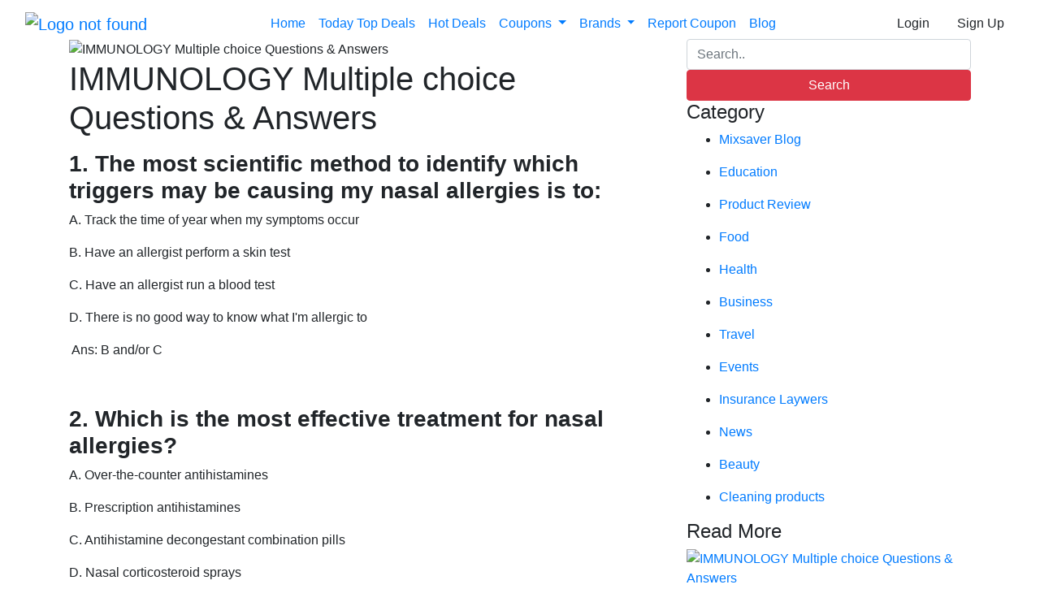

--- FILE ---
content_type: text/html; charset=utf-8
request_url: https://mixsaver.com/article/immunology-multiple-choice-questions-answers/
body_size: 18736
content:


<!DOCTYPE html>
<html lang="en">
<head>
    <title>IMMUNOLOGY Multiple choice Questions &amp; Answers - Mixsaver</title>
    <meta name="viewport" content="width=device-width, initial-scale=1">

    <!-- SEO tags -->
    <meta charset="UTF-8">
    <meta name="description" content="In this Blog you will read and learn IMMUNOLOGY Multiple choice Questions, IMMUNOLOGY Multiple choice Questions and answers, IMMUNOLOGY Objective type Questions">
    <meta name="keywords" content="IMMUNOLOGY Multiple choice Questions, IMMUNOLOGY Multiple choice Questions and answers, IMMUNOLOGY Objective type Questions and Answers, Best IMMUNOLOGY Objective type Questions and Answers, IMMUNOLOGY MCQs and Answers">
    <meta name="author" content="Mixsaver">
    <meta name="robots" content="index, follow">

    <!-- OG open graph tags for facebook -->
    <meta property="og:title" content="IMMUNOLOGY Multiple choice Questions &amp; Answers - Mixsaver">
    <meta property="og:description" content="In this Blog you will read and learn IMMUNOLOGY Multiple choice Questions, IMMUNOLOGY Multiple choice Questions and answers, IMMUNOLOGY Objective type Questions">
    <meta property="og:type" content="website">
    <meta property="og:url" content="https://mixsaver.com/article/immunology-multiple-choice-questions-answers/">


    <meta property="og:image" content="/media/ArticleImages/IMMUNOLOGY_Multiple_choice_Questions__Answers.jpg">


    <meta property="og:site_name" content="mixsaver">
    
    

    <!-- Twitter tags -->
    <meta property="twitter:card" content="summary_large_image">
    <meta property="twitter:title" content="IMMUNOLOGY Multiple choice Questions &amp; Answers - Mixsaver">
    <meta property="twitter:description" content="In this Blog you will read and learn IMMUNOLOGY Multiple choice Questions, IMMUNOLOGY Multiple choice Questions and answers, IMMUNOLOGY Objective type Questions">

    <meta property="twitter:image" content="">


    <link rel="canonical" href="https://mixsaver.com/article/immunology-multiple-choice-questions-answers/">
<!--Ad blocker code by google-->
<script async src="https://fundingchoicesmessages.google.com/i/pub-5189060962133091?ers=1" nonce="w_8OdOnJrc1wfnSymp9Bpw"></script><script nonce="w_8OdOnJrc1wfnSymp9Bpw">(function() {function signalGooglefcPresent() {if (!window.frames['googlefcPresent']) {if (document.body) {const iframe = document.createElement('iframe'); iframe.style = 'width: 0; height: 0; border: none; z-index: -1000; left: -1000px; top: -1000px;'; iframe.style.display = 'none'; iframe.name = 'googlefcPresent'; document.body.appendChild(iframe);} else {setTimeout(signalGooglefcPresent, 0);}}}signalGooglefcPresent();})();</script>

     <!--Code For Favicon-->
   <link rel="apple-touch-icon" sizes="180x180" href="https://mixsaver.com/static/public-section/imagesANDicons/apple-touch-icon.png">
<link rel="icon" type="image/png" sizes="32x32" href="https://mixsaver.com/static/public-section/imagesANDicons/favicon-32x32.png">
<link rel="icon" type="image/png" sizes="16x16" href="https://mixsaver.com/static/public-section/imagesANDicons/favicon-16x16.png">
<!--<link rel="manifest" href="https://mixsaver.com/static/public-section/imagesANDicons/site.webmanifest">-->
<link rel="shortcut icon" href="https://mixsaver.com/static/public-section/imagesANDicons/favicon.ico">
<meta name="msapplication-TileColor" content="#a52a2a">
<meta name="msapplication-config" content="https://mixsaver.com/static/public-section/imagesANDicons/browserconfig.xml">
<meta name="theme-color" content="#6f42c1">
  <!--End here-->


    <!-- Bootstrap and fontawesome -->
    <link rel="stylesheet" href="https://stackpath.bootstrapcdn.com/bootstrap/4.4.1/css/bootstrap.min.css" integrity="sha384-Vkoo8x4CGsO3+Hhxv8T/Q5PaXtkKtu6ug5TOeNV6gBiFeWPGFN9MuhOf23Q9Ifjh" crossorigin="anonymous">
    <link rel="stylesheet" href="https://cdnjs.cloudflare.com/ajax/libs/font-awesome/4.7.0/css/font-awesome.min.css">

    <!-- Index css -->
    <link rel="stylesheet" href="/static/public-section/styles/base.css"/>

    <!-- Horizontal scroll products library -->
    <link rel="stylesheet" href="/static/public-section/other_libaries/coursel/coursel.css">

     <link rel="stylesheet" href="/static/assets/css/bootstrap.css">
     <link rel="stylesheet" href="/static/assets/css/theme.css">


    <!-- Global site tag (gtag.js) - Google Analytics -->
    <script async src="https://www.googletagmanager.com/gtag/js?id=G-Q5G8Q4ZQX0"></script>
    <script>
      window.dataLayer = window.dataLayer || [];
      function gtag(){dataLayer.push(arguments);}
      gtag('js', new Date());
    
      gtag('config', 'G-Q5G8Q4ZQX0');
    </script>


<!-- TrustBox script -->
<script type="text/javascript" src="//widget.trustpilot.com/bootstrap/v5/tp.widget.bootstrap.min.js" async></script>
<!-- End TrustBox script -->


<!--FontAwsome CDN-->

<script src="https://kit.fontawesome.com/cf36fcc825.js" crossorigin="anonymous"></script>

<script async src="https://pagead2.googlesyndication.com/pagead/js/adsbygoogle.js?client=ca-pub-5189060962133091"
     crossorigin="anonymous"></script>

     
    
    
      
<!--Markup Schema for Articles-->
    <script type="application/ld+json">
    {
      "@context": "https://schema.org",
      "@type": "Article",
      "headline": "IMMUNOLOGY Multiple choice Questions &amp; Answers",
      "description": "In this Blog you will read and learn IMMUNOLOGY Multiple choice Questions, IMMUNOLOGY Multiple choice Questions and answers, IMMUNOLOGY Objective type Questions",
      "image": "https://mixsaver.com/media/ArticleImages/IMMUNOLOGY_Multiple_choice_Questions__Answers.jpg",  
      "author": {
        "@type": "Organization",
        "name": "Mixsaver"
      },  
      "publisher": {
        "@type": "Organization",
        "name": "Mixsaver",
        "logo": {
          "@type": "ImageObject",
          "url": "https://mixsaver.com/static/public-section/imagesANDicons/logo.png"
        }
      },
      "datePublished": "Nov. 21, 2021, 8:33 a.m."
    }
    
    </script>


</head>
<body>


<div class="container-fluid fixed-top" id="header">

<nav class="navbar navbar-expand-lg">

  <a class="navbar-brand" href="/"><img src="/static/public-section/imagesANDicons/logo.png" alt="Logo not found"></a>
  <button style="text-align: center" class="navbar-toggler menuIcon" type="button" data-toggle="collapse" data-target="#navbarSupportedContent" aria-controls="navbarSupportedContent" aria-expanded="false" aria-label="Toggle navigation">
    <span class="navbar-toggler-icon">
        <i style="color: white;font-size: 34px;" class="fa fa-align-justify" aria-hidden="true" id="mobileMenuIcon"></i>
        <i style="display:none;color: white;font-size: 34px;" class="fa fa-close" aria-hidden="true" id="mobileMenuCloseIcon"></i>
    </span>
  </button>

  <div class="collapse navbar-collapse" id="navbarSupportedContent">
    <ul class="navbar-nav align-center ml-auto mr-auto">
      <li class="nav-item d-flex main-menu">
        <a class="nav-link p-2" href="/">Home</a>
      </li>
      <li class="nav-item d-flex main-menu">
        <a class="nav-link p-2" href="/today-top-deals/">Today Top Deals</a>
      </li>

      <li class="nav-item d-flex main-menu">
        <a class="nav-link p-2" href="/hot-deals/">Hot Deals</a>
      </li>


        <li class="nav-item dropdown">
        <a class="nav-link p-2 dropdown-toggle" href="#" id="navbarDropdown" role="button" data-toggle="dropdown" aria-haspopup="true" aria-expanded="false">
          Coupons
        </a>
        <div class="dropdown-menu navBrandScroll" aria-labelledby="navbarDropdown">
            
                <a class="dropdown-item" href="/20services/coupon-codes/">20Services</a>
            
                <a class="dropdown-item" href="/25services/coupon-codes/">25Services</a>
            
                <a class="dropdown-item" href="/4-corners-cannabis/coupon-codes/">4 Corners Cannabis</a>
            
                <a class="dropdown-item" href="/6ave/coupon-codes/">6Ave</a>
            
                <a class="dropdown-item" href="/agoda/coupon-codes/">Agoda</a>
            
                <a class="dropdown-item" href="/airport-parking/coupon-codes/">Airport Parking</a>
            
                <a class="dropdown-item" href="/airvet/coupon-codes/">Airvet</a>
            
                <a class="dropdown-item" href="/alibaba/coupon-codes/">Alibaba</a>
            
                <a class="dropdown-item" href="/aliexpress/coupon-codes/">AliExpress</a>
            
                <a class="dropdown-item" href="/allies-skin/coupon-codes/">Allies of Skin</a>
            
                <a class="dropdown-item" href="/amazon/coupon-codes/">Amazon</a>
            
                <a class="dropdown-item" href="/americas-pharmacy/coupon-codes/">America&#x27;s Pharmacy</a>
            
                <a class="dropdown-item" href="/appypie/coupon-codes/">AppyPie</a>
            
                <a class="dropdown-item" href="/artnaturalscom/coupon-codes/">ArtNaturals.com</a>
            
                <a class="dropdown-item" href="/atlas-vpn/coupon-codes/">Atlas VPN</a>
            
                <a class="dropdown-item" href="/auto-barn/coupon-codes/">Auto Barn</a>
            
                <a class="dropdown-item" href="/avast-software/coupon-codes/">AVAST Software</a>
            
                <a class="dropdown-item" href="/avg-technologies/coupon-codes/">AVG Technologies</a>
            
                <a class="dropdown-item" href="/baby-basket/coupon-codes/">Baby basket</a>
            
                <a class="dropdown-item" href="/babyonlinedress/coupon-codes/">Babyonlinedress</a>
            
                <a class="dropdown-item" href="/banggood/coupon-codes/">Banggood</a>
            
                <a class="dropdown-item" href="/basics-life/coupon-codes/">Basics Life</a>
            
                <a class="dropdown-item" href="/bespoke-extracts/coupon-codes/">Bespoke Extracts</a>
            
                <a class="dropdown-item" href="/best-product-hunting/coupon-codes/">Best Product Hunting</a>
            
                <a class="dropdown-item" href="/bixbee/coupon-codes/">Bixbee</a>
            
                <a class="dropdown-item" href="/bluehost-india/coupon-codes/">Bluehost India</a>
            
                <a class="dropdown-item" href="/born-shoes/coupon-codes/">Born Shoes</a>
            
                <a class="dropdown-item" href="/braceability/coupon-codes/">BraceAbility</a>
            
                <a class="dropdown-item" href="/brain-sensei/coupon-codes/">Brain Sensei</a>
            
                <a class="dropdown-item" href="/browlycare/coupon-codes/">Browlycare</a>
            
                <a class="dropdown-item" href="/bullguard/coupon-codes/">BullGuard</a>
            
                <a class="dropdown-item" href="/capalbos/coupon-codes/">Capalbos</a>
            
                <a class="dropdown-item" href="/chantecaille/coupon-codes/">Chantecaille</a>
            
                <a class="dropdown-item" href="/chemical-guys/coupon-codes/">Chemical Guys</a>
            
                <a class="dropdown-item" href="/corel-corporation/coupon-codes/">Corel Corporation</a>
            
                <a class="dropdown-item" href="/cylance/coupon-codes/">Cylance</a>
            
                <a class="dropdown-item" href="/depositphotos/coupon-codes/">Depositphotos</a>
            
                <a class="dropdown-item" href="/design-furnishings/coupon-codes/">Design Furnishings</a>
            
                <a class="dropdown-item" href="/dhgate/coupon-codes/">DHgate</a>
            
                <a class="dropdown-item" href="/diamond-cbd/coupon-codes/">Diamond CBD</a>
            
                <a class="dropdown-item" href="/diecast/coupon-codes/">Diecast</a>
            
                <a class="dropdown-item" href="/etihad-airways/coupon-codes/">Etihad Airways</a>
            
                <a class="dropdown-item" href="/fist-host/coupon-codes/">Fist Host</a>
            
                <a class="dropdown-item" href="/fite/coupon-codes/">FITE</a>
            
                <a class="dropdown-item" href="/fitness-mentors/coupon-codes/">Fitness Mentors</a>
            
                <a class="dropdown-item" href="/fiverr/coupon-codes/">Fiverr</a>
            
                <a class="dropdown-item" href="/formula/coupon-codes/">Formula</a>
            
                <a class="dropdown-item" href="/gabriel-co/coupon-codes/">Gabriel &amp; Co</a>
            
                <a class="dropdown-item" href="/gearbest/coupon-codes/">GearBest</a>
            
                <a class="dropdown-item" href="/gentle-herd/coupon-codes/">Gentle Herd</a>
            
                <a class="dropdown-item" href="/gentreo/coupon-codes/">Gentreo</a>
            
                <a class="dropdown-item" href="/glasswire/coupon-codes/">GlassWire</a>
            
                <a class="dropdown-item" href="/golf-outlets/coupon-codes/">Golf Outlets</a>
            
                <a class="dropdown-item" href="/greater-good/coupon-codes/">Greater Good</a>
            
                <a class="dropdown-item" href="/halloween-express/coupon-codes/">Halloween Express</a>
            
                <a class="dropdown-item" href="/happy-feet-plus/coupon-codes/">Happy Feet Plus</a>
            
                <a class="dropdown-item" href="/health-products-you/coupon-codes/">Health Products For You</a>
            
                <a class="dropdown-item" href="/homary/coupon-codes/">Homary</a>
            
                <a class="dropdown-item" href="/hostgator-india/coupon-codes/">HostGator India</a>
            
                <a class="dropdown-item" href="/hostinger/coupon-codes/">Hostinger</a>
            
                <a class="dropdown-item" href="/interserver/coupon-codes/">InterServer</a>
            
                <a class="dropdown-item" href="/inventory-source/coupon-codes/">Inventory Source</a>
            
                <a class="dropdown-item" href="/ipage/coupon-codes/">iPage</a>
            
                <a class="dropdown-item" href="/ivy-cloth/coupon-codes/">Ivy Cloth</a>
            
                <a class="dropdown-item" href="/jobscan/coupon-codes/">Jobscan</a>
            
                <a class="dropdown-item" href="/justflowers/coupon-codes/">JustFlowers</a>
            
                <a class="dropdown-item" href="/knfilters/coupon-codes/">Knfilters</a>
            
                <a class="dropdown-item" href="/kodak/coupon-codes/">Kodak</a>
            
                <a class="dropdown-item" href="/koio/coupon-codes/">KOIO</a>
            
                <a class="dropdown-item" href="/leaf-remedys/coupon-codes/">Leaf Remedys</a>
            
                <a class="dropdown-item" href="/lenovo-india/coupon-codes/">Lenovo India</a>
            
                <a class="dropdown-item" href="/lexmod/coupon-codes/">LexMod</a>
            
                <a class="dropdown-item" href="/life-extension/coupon-codes/">Life Extension</a>
            
                <a class="dropdown-item" href="/lollicup/coupon-codes/">Lollicup</a>
            
                <a class="dropdown-item" href="/luminess/coupon-codes/">Luminess</a>
            
                <a class="dropdown-item" href="/magix/coupon-codes/">Magix</a>
            
                <a class="dropdown-item" href="/magzter/coupon-codes/">Magzter</a>
            
                <a class="dropdown-item" href="/make-fort/coupon-codes/">Make A Fort</a>
            
                <a class="dropdown-item" href="/michaels/coupon-codes/">Michaels</a>
            
                <a class="dropdown-item" href="/mobisystems/coupon-codes/">Mobisystems</a>
            
                <a class="dropdown-item" href="/monthly-clubs/coupon-codes/">Monthly Clubs</a>
            
                <a class="dropdown-item" href="/muck-boot-ca/coupon-codes/">Muck Boot CA</a>
            
                <a class="dropdown-item" href="/mysmartmovecom/coupon-codes/">MySmartMove.com</a>
            
                <a class="dropdown-item" href="/namecheap/coupon-codes/">NameCheap</a>
            
                <a class="dropdown-item" href="/namesolve/coupon-codes/">NameSolve</a>
            
                <a class="dropdown-item" href="/neatsvor/coupon-codes/">Neatsvor</a>
            
                <a class="dropdown-item" href="/nolo/coupon-codes/">Nolo</a>
            
                <a class="dropdown-item" href="/nordlayer/coupon-codes/">NordLayer</a>
            
                <a class="dropdown-item" href="/nordpass/coupon-codes/">NordPass</a>
            
                <a class="dropdown-item" href="/nordvpn/coupon-codes/">NordVPN</a>
            
                <a class="dropdown-item" href="/novakid/coupon-codes/">Novakid</a>
            
                <a class="dropdown-item" href="/olay/coupon-codes/">Olay</a>
            
                <a class="dropdown-item" href="/onbuycom/coupon-codes/">OnBuy.com</a>
            
                <a class="dropdown-item" href="/oppo-india/coupon-codes/">OPPO India</a>
            
                <a class="dropdown-item" href="/payoneer/coupon-codes/">Payoneer</a>
            
                <a class="dropdown-item" href="/personalabs/coupon-codes/">Personalabs</a>
            
                <a class="dropdown-item" href="/procana/coupon-codes/">Procana</a>
            
                <a class="dropdown-item" href="/qatar-airways/coupon-codes/">Qatar Airways</a>
            
                <a class="dropdown-item" href="/rentalcarscom/coupon-codes/">RentalCars.com</a>
            
                <a class="dropdown-item" href="/rexing/coupon-codes/">Rexing</a>
            
                <a class="dropdown-item" href="/rug-source/coupon-codes/">Rug Source</a>
            
                <a class="dropdown-item" href="/saatchi-art/coupon-codes/">Saatchi Art</a>
            
                <a class="dropdown-item" href="/scantitan/coupon-codes/">ScanTitan</a>
            
                <a class="dropdown-item" href="/silkn/coupon-codes/">Silkn</a>
            
                <a class="dropdown-item" href="/silver-rush-style/coupon-codes/">Silver Rush Style</a>
            
                <a class="dropdown-item" href="/skinwallet/coupon-codes/">Skinwallet</a>
            
                <a class="dropdown-item" href="/south-bay-board/coupon-codes/">South Bay Board</a>
            
                <a class="dropdown-item" href="/storenvy/coupon-codes/">Storenvy</a>
            
                <a class="dropdown-item" href="/stumps-party/coupon-codes/">Stumps Party</a>
            
                <a class="dropdown-item" href="/sucuri/coupon-codes/">Sucuri</a>
            
                <a class="dropdown-item" href="/take-five/coupon-codes/">Take Five</a>
            
                <a class="dropdown-item" href="/tenergy/coupon-codes/">Tenergy</a>
            
                <a class="dropdown-item" href="/testclear/coupon-codes/">Testclear</a>
            
                <a class="dropdown-item" href="/trampoline-parts-and-supply/coupon-codes/">Trampoline Parts and Supply</a>
            
                <a class="dropdown-item" href="/tripcom/coupon-codes/">Trip.com</a>
            
                <a class="dropdown-item" href="/trusted-tours-and-attractions/coupon-codes/">Trusted Tours and Attractions</a>
            
                <a class="dropdown-item" href="/turnkey-internet/coupon-codes/">Turnkey Internet</a>
            
                <a class="dropdown-item" href="/udemy/coupon-codes/">Udemy</a>
            
                <a class="dropdown-item" href="/underground-printing/coupon-codes/">Underground Printing</a>
            
                <a class="dropdown-item" href="/unlimited-biking/coupon-codes/">Unlimited Biking</a>
            
                <a class="dropdown-item" href="/us-outdoor/coupon-codes/">US Outdoor</a>
            
                <a class="dropdown-item" href="/woot/coupon-codes/">Woot!</a>
            
                <a class="dropdown-item" href="/yolova/coupon-codes/">Yolova</a>
            
        </div>
       </li>



      <li class="nav-item dropdown">
        <a class="nav-link p-2 dropdown-toggle" href="#" id="navbarDropdown" role="button" data-toggle="dropdown" aria-haspopup="true" aria-expanded="false">
          Brands
        </a>
        <div class="dropdown-menu navBrandScroll" aria-labelledby="navbarDropdown">
            
                <a class="dropdown-item" href="/20services/coupon-codes/">20Services</a>
            
                <a class="dropdown-item" href="/25services/coupon-codes/">25Services</a>
            
                <a class="dropdown-item" href="/4-corners-cannabis/coupon-codes/">4 Corners Cannabis</a>
            
                <a class="dropdown-item" href="/6ave/coupon-codes/">6Ave</a>
            
                <a class="dropdown-item" href="/agoda/coupon-codes/">Agoda</a>
            
                <a class="dropdown-item" href="/airport-parking/coupon-codes/">Airport Parking</a>
            
                <a class="dropdown-item" href="/airvet/coupon-codes/">Airvet</a>
            
                <a class="dropdown-item" href="/alibaba/coupon-codes/">Alibaba</a>
            
                <a class="dropdown-item" href="/aliexpress/coupon-codes/">AliExpress</a>
            
                <a class="dropdown-item" href="/allies-skin/coupon-codes/">Allies of Skin</a>
            
                <a class="dropdown-item" href="/amazon/coupon-codes/">Amazon</a>
            
                <a class="dropdown-item" href="/americas-pharmacy/coupon-codes/">America&#x27;s Pharmacy</a>
            
                <a class="dropdown-item" href="/appypie/coupon-codes/">AppyPie</a>
            
                <a class="dropdown-item" href="/artnaturalscom/coupon-codes/">ArtNaturals.com</a>
            
                <a class="dropdown-item" href="/atlas-vpn/coupon-codes/">Atlas VPN</a>
            
                <a class="dropdown-item" href="/auto-barn/coupon-codes/">Auto Barn</a>
            
                <a class="dropdown-item" href="/avast-software/coupon-codes/">AVAST Software</a>
            
                <a class="dropdown-item" href="/avg-technologies/coupon-codes/">AVG Technologies</a>
            
                <a class="dropdown-item" href="/baby-basket/coupon-codes/">Baby basket</a>
            
                <a class="dropdown-item" href="/babyonlinedress/coupon-codes/">Babyonlinedress</a>
            
                <a class="dropdown-item" href="/banggood/coupon-codes/">Banggood</a>
            
                <a class="dropdown-item" href="/basics-life/coupon-codes/">Basics Life</a>
            
                <a class="dropdown-item" href="/bespoke-extracts/coupon-codes/">Bespoke Extracts</a>
            
                <a class="dropdown-item" href="/best-product-hunting/coupon-codes/">Best Product Hunting</a>
            
                <a class="dropdown-item" href="/bixbee/coupon-codes/">Bixbee</a>
            
                <a class="dropdown-item" href="/bluehost-india/coupon-codes/">Bluehost India</a>
            
                <a class="dropdown-item" href="/born-shoes/coupon-codes/">Born Shoes</a>
            
                <a class="dropdown-item" href="/braceability/coupon-codes/">BraceAbility</a>
            
                <a class="dropdown-item" href="/brain-sensei/coupon-codes/">Brain Sensei</a>
            
                <a class="dropdown-item" href="/browlycare/coupon-codes/">Browlycare</a>
            
                <a class="dropdown-item" href="/bullguard/coupon-codes/">BullGuard</a>
            
                <a class="dropdown-item" href="/capalbos/coupon-codes/">Capalbos</a>
            
                <a class="dropdown-item" href="/chantecaille/coupon-codes/">Chantecaille</a>
            
                <a class="dropdown-item" href="/chemical-guys/coupon-codes/">Chemical Guys</a>
            
                <a class="dropdown-item" href="/corel-corporation/coupon-codes/">Corel Corporation</a>
            
                <a class="dropdown-item" href="/cylance/coupon-codes/">Cylance</a>
            
                <a class="dropdown-item" href="/depositphotos/coupon-codes/">Depositphotos</a>
            
                <a class="dropdown-item" href="/design-furnishings/coupon-codes/">Design Furnishings</a>
            
                <a class="dropdown-item" href="/dhgate/coupon-codes/">DHgate</a>
            
                <a class="dropdown-item" href="/diamond-cbd/coupon-codes/">Diamond CBD</a>
            
                <a class="dropdown-item" href="/diecast/coupon-codes/">Diecast</a>
            
                <a class="dropdown-item" href="/etihad-airways/coupon-codes/">Etihad Airways</a>
            
                <a class="dropdown-item" href="/fist-host/coupon-codes/">Fist Host</a>
            
                <a class="dropdown-item" href="/fite/coupon-codes/">FITE</a>
            
                <a class="dropdown-item" href="/fitness-mentors/coupon-codes/">Fitness Mentors</a>
            
                <a class="dropdown-item" href="/fiverr/coupon-codes/">Fiverr</a>
            
                <a class="dropdown-item" href="/formula/coupon-codes/">Formula</a>
            
                <a class="dropdown-item" href="/gabriel-co/coupon-codes/">Gabriel &amp; Co</a>
            
                <a class="dropdown-item" href="/gearbest/coupon-codes/">GearBest</a>
            
                <a class="dropdown-item" href="/gentle-herd/coupon-codes/">Gentle Herd</a>
            
                <a class="dropdown-item" href="/gentreo/coupon-codes/">Gentreo</a>
            
                <a class="dropdown-item" href="/glasswire/coupon-codes/">GlassWire</a>
            
                <a class="dropdown-item" href="/golf-outlets/coupon-codes/">Golf Outlets</a>
            
                <a class="dropdown-item" href="/greater-good/coupon-codes/">Greater Good</a>
            
                <a class="dropdown-item" href="/halloween-express/coupon-codes/">Halloween Express</a>
            
                <a class="dropdown-item" href="/happy-feet-plus/coupon-codes/">Happy Feet Plus</a>
            
                <a class="dropdown-item" href="/health-products-you/coupon-codes/">Health Products For You</a>
            
                <a class="dropdown-item" href="/homary/coupon-codes/">Homary</a>
            
                <a class="dropdown-item" href="/hostgator-india/coupon-codes/">HostGator India</a>
            
                <a class="dropdown-item" href="/hostinger/coupon-codes/">Hostinger</a>
            
                <a class="dropdown-item" href="/interserver/coupon-codes/">InterServer</a>
            
                <a class="dropdown-item" href="/inventory-source/coupon-codes/">Inventory Source</a>
            
                <a class="dropdown-item" href="/ipage/coupon-codes/">iPage</a>
            
                <a class="dropdown-item" href="/ivy-cloth/coupon-codes/">Ivy Cloth</a>
            
                <a class="dropdown-item" href="/jobscan/coupon-codes/">Jobscan</a>
            
                <a class="dropdown-item" href="/justflowers/coupon-codes/">JustFlowers</a>
            
                <a class="dropdown-item" href="/knfilters/coupon-codes/">Knfilters</a>
            
                <a class="dropdown-item" href="/kodak/coupon-codes/">Kodak</a>
            
                <a class="dropdown-item" href="/koio/coupon-codes/">KOIO</a>
            
                <a class="dropdown-item" href="/leaf-remedys/coupon-codes/">Leaf Remedys</a>
            
                <a class="dropdown-item" href="/lenovo-india/coupon-codes/">Lenovo India</a>
            
                <a class="dropdown-item" href="/lexmod/coupon-codes/">LexMod</a>
            
                <a class="dropdown-item" href="/life-extension/coupon-codes/">Life Extension</a>
            
                <a class="dropdown-item" href="/lollicup/coupon-codes/">Lollicup</a>
            
                <a class="dropdown-item" href="/luminess/coupon-codes/">Luminess</a>
            
                <a class="dropdown-item" href="/magix/coupon-codes/">Magix</a>
            
                <a class="dropdown-item" href="/magzter/coupon-codes/">Magzter</a>
            
                <a class="dropdown-item" href="/make-fort/coupon-codes/">Make A Fort</a>
            
                <a class="dropdown-item" href="/michaels/coupon-codes/">Michaels</a>
            
                <a class="dropdown-item" href="/mobisystems/coupon-codes/">Mobisystems</a>
            
                <a class="dropdown-item" href="/monthly-clubs/coupon-codes/">Monthly Clubs</a>
            
                <a class="dropdown-item" href="/muck-boot-ca/coupon-codes/">Muck Boot CA</a>
            
                <a class="dropdown-item" href="/mysmartmovecom/coupon-codes/">MySmartMove.com</a>
            
                <a class="dropdown-item" href="/namecheap/coupon-codes/">NameCheap</a>
            
                <a class="dropdown-item" href="/namesolve/coupon-codes/">NameSolve</a>
            
                <a class="dropdown-item" href="/neatsvor/coupon-codes/">Neatsvor</a>
            
                <a class="dropdown-item" href="/nolo/coupon-codes/">Nolo</a>
            
                <a class="dropdown-item" href="/nordlayer/coupon-codes/">NordLayer</a>
            
                <a class="dropdown-item" href="/nordpass/coupon-codes/">NordPass</a>
            
                <a class="dropdown-item" href="/nordvpn/coupon-codes/">NordVPN</a>
            
                <a class="dropdown-item" href="/novakid/coupon-codes/">Novakid</a>
            
                <a class="dropdown-item" href="/olay/coupon-codes/">Olay</a>
            
                <a class="dropdown-item" href="/onbuycom/coupon-codes/">OnBuy.com</a>
            
                <a class="dropdown-item" href="/oppo-india/coupon-codes/">OPPO India</a>
            
                <a class="dropdown-item" href="/payoneer/coupon-codes/">Payoneer</a>
            
                <a class="dropdown-item" href="/personalabs/coupon-codes/">Personalabs</a>
            
                <a class="dropdown-item" href="/procana/coupon-codes/">Procana</a>
            
                <a class="dropdown-item" href="/qatar-airways/coupon-codes/">Qatar Airways</a>
            
                <a class="dropdown-item" href="/rentalcarscom/coupon-codes/">RentalCars.com</a>
            
                <a class="dropdown-item" href="/rexing/coupon-codes/">Rexing</a>
            
                <a class="dropdown-item" href="/rug-source/coupon-codes/">Rug Source</a>
            
                <a class="dropdown-item" href="/saatchi-art/coupon-codes/">Saatchi Art</a>
            
                <a class="dropdown-item" href="/scantitan/coupon-codes/">ScanTitan</a>
            
                <a class="dropdown-item" href="/silkn/coupon-codes/">Silkn</a>
            
                <a class="dropdown-item" href="/silver-rush-style/coupon-codes/">Silver Rush Style</a>
            
                <a class="dropdown-item" href="/skinwallet/coupon-codes/">Skinwallet</a>
            
                <a class="dropdown-item" href="/south-bay-board/coupon-codes/">South Bay Board</a>
            
                <a class="dropdown-item" href="/storenvy/coupon-codes/">Storenvy</a>
            
                <a class="dropdown-item" href="/stumps-party/coupon-codes/">Stumps Party</a>
            
                <a class="dropdown-item" href="/sucuri/coupon-codes/">Sucuri</a>
            
                <a class="dropdown-item" href="/take-five/coupon-codes/">Take Five</a>
            
                <a class="dropdown-item" href="/tenergy/coupon-codes/">Tenergy</a>
            
                <a class="dropdown-item" href="/testclear/coupon-codes/">Testclear</a>
            
                <a class="dropdown-item" href="/trampoline-parts-and-supply/coupon-codes/">Trampoline Parts and Supply</a>
            
                <a class="dropdown-item" href="/tripcom/coupon-codes/">Trip.com</a>
            
                <a class="dropdown-item" href="/trusted-tours-and-attractions/coupon-codes/">Trusted Tours and Attractions</a>
            
                <a class="dropdown-item" href="/turnkey-internet/coupon-codes/">Turnkey Internet</a>
            
                <a class="dropdown-item" href="/udemy/coupon-codes/">Udemy</a>
            
                <a class="dropdown-item" href="/underground-printing/coupon-codes/">Underground Printing</a>
            
                <a class="dropdown-item" href="/unlimited-biking/coupon-codes/">Unlimited Biking</a>
            
                <a class="dropdown-item" href="/us-outdoor/coupon-codes/">US Outdoor</a>
            
                <a class="dropdown-item" href="/woot/coupon-codes/">Woot!</a>
            
                <a class="dropdown-item" href="/yolova/coupon-codes/">Yolova</a>
            
        </div>
       </li>


      <li class="nav-item d-flex main-menu">
        <a class="nav-link p-2" href="https://forms.gle/BkpZWbh9Cvz9LALL9/" target="_blank">Report Coupon</a>
      </li>
      

      <li class="nav-item d-flex main-menu">
        <a class="nav-link p-2" href="/blog/">Blog</a>
      </li>

    
    </ul>

        <a class="btn my-2 my-sm-0 d-flex justify-content-center" id="loginBtn" href="/login/">Login</a>
        &nbsp;&nbsp;
        <a class="btn my-2 my-sm-0 d-flex justify-content-center" id="signupBtn" href="/signup/">Sign Up</a>
       
  </div>

</nav>
  </div>


<div class="ContentAndLinks">
<div class="page-section pt-5">
    <div class="container">
        <div class="row">
            <div class="col-lg-8">
                <div class="blog-single-wrap">
                    <div class="header">
                        <div class="post-thumb">
                            <img src="/media/ArticleImages/IMMUNOLOGY_Multiple_choice_Questions__Answers.jpg" alt="IMMUNOLOGY Multiple choice Questions &amp; Answers">
                        </div>

                    </div>
                    <h1 class="post-title">IMMUNOLOGY Multiple choice Questions &amp; Answers</h1>

                    <div class="post-content">
                        <p> <h3><strong>1. The most scientific method to identify which triggers may be causing my nasal allergies is to:</strong></h3>

<p>A. Track the time of year when my symptoms occur</p>

<p>B. Have an allergist perform a skin test</p>

<p>C. Have an allergist run a blood test</p>

<p>D. There is no good way to know what I&#39;m allergic to</p>

<p>&nbsp;Ans: B and/or C</p>

<p>&nbsp;</p>

<h3><strong>2. Which is the most effective treatment for nasal allergies?</strong></h3>

<p>A. Over-the-counter antihistamines</p>

<p>B. Prescription antihistamines</p>

<p>C. Antihistamine decongestant combination pills</p>

<p>D. Nasal corticosteroid sprays</p>

<p>E. Oral leukotriene receptor antagonists</p>

<p>&nbsp;Ans: D</p>

<p>&nbsp;</p>

<h3><strong>3. Which one of the following is least likely to trigger asthma?</strong></h3>

<p>A. Strenuous exercise</p>

<p>B. A common cold</p>

<p>C. Reading the newspaper</p>

<p>D. Cat dander</p>

<p>E. Tobacco smoke</p>

<p>&nbsp;Ans: C</p>

<p>&nbsp;</p>

<h3><strong>4. Which of the following factors can pre-dispose you to having allergies?</strong></h3>

<p>A. A family history of allergies</p>

<p>B. Environmental Conditions</p>

<p>C. Number and type of Exposures</p>

<p>D. Emotional factors</p>

<p>E. All of the above</p>

<p>&nbsp;Ans: E</p>

<p>&nbsp;</p>

<h3><strong>5. Hypersensitivity of which system of your body creates an allergic response?</strong></h3>

<p>A. Skin</p>

<p>B. Immune System</p>

<p>C. Circulatory System</p>

<p>D. Pulmonary System</p>

<p>E. Digestive System</p>

<p>&nbsp;Ans:C</p>

<p>&nbsp;</p>

<h3><strong>6. Which of the following treatments can be used to reduce allergic reactions to unavoidable substances?</strong></h3>

<p>A. Milk thistle three times daily</p>

<p>B. Mist inhalation therapy</p>

<p>C. Regularly wearing a face mask</p>

<p>D. Desensitization (Allergy shots)</p>

<p>E. Regularly wearing a garlic necklace</p>

<p>&nbsp;Ans:D</p>

<p>&nbsp;</p>

<h3><strong>7. Which of the following is the most commonly prescribed treatment for hives?</strong></h3>

<p>A. Oral antihistamines</p>

<p>B. Oral corticosteroids such as prednisone</p>

<p>C. Epinephrine (adrenaline)</p>

<p>D. Aspirin</p>

<p>E. Immunotherapy</p>

<p>&nbsp;Ans:A</p>

<p>&nbsp;</p>

<h3><strong>8. Which of the following does NOT reduce or delay allergies in children?</strong></h3>

<p>A. Reducing dust-collecting items</p>

<p>B. Limiting exposure early in life to indoor furry pets</p>

<p>C. Avoiding smoking in and around the house</p>

<p>D. Exclusively wearing cotton clothes</p>

<p>E. All actions adequately reduce allergies</p>

<p>&nbsp;Ans:D</p>

<p>&nbsp;</p>

<h3><strong>9. Which of these body systems causes allergic reactions?</strong></h3>

<p>A. Lymph</p>

<p>B. Immune</p>

<p>C. Nervous</p>

<p>D. Autonomic</p>

<p>E. Circulatory</p>

<p>&nbsp;Ans:B</p>

<p>&nbsp;</p>

<h3><strong>10. An allergen is anything that triggers an allergic or hypersensitive response.</strong></h3>

<h3><strong>Which of these could be an allergen?</strong></h3>

<p>A. Dust</p>

<p>B. Food</p>

<p>C. Nickel jewelry</p>

<p>D. All of the above</p>

<p>E. None of the above</p>

<p>&nbsp;Ans:B</p>

<p>&nbsp;</p>

<h3><strong>11. What does the body release to combat allergens?</strong></h3>

<p>A. Plasma</p>

<p>B. Epinephrine</p>

<p>C. Histamine</p>

<p>D. Red Blood cells</p>

<p>E. Cortisone</p>

<p>&nbsp;Ans:C</p>

<p>&nbsp;</p>

<h3><strong>12. The most severe form of allergic reaction is called anaphylaxis. What happens?</strong></h3>

<p>A. Blood pressure drops</p>

<p>B. Breathing becomes difficult</p>

<p>C. Runny nose develops</p>

<p>D. A and B</p>

<p>E. B and C</p>

<p>&nbsp;Ans:D</p>

<p>&nbsp;</p>

<h3><strong>13. Which of these symptoms may indicate a food allergy?</strong></h3>

<p>A. Skin rash</p>

<p>B. Runny nose</p>

<p>C. Diarrhea</p>

<p>D. Nausea</p>

<p>E. Wheezing</p>

<p>&nbsp;Ans: A</p>

<p>&nbsp;</p>

<h3><strong>14. Which of these foods are most likely to trigger an allergy?</strong></h3>

<p>A. Shellfish</p>

<p>B. Wheat</p>

<p>C. Celery</p>

<p>D. A and B</p>

<p>E. B and C</p>

<p>&nbsp;Ans: D</p>

<p>&nbsp;</p>

<h3><strong>15. More Americans are developing a sensitivity to the plant proteins in latex materials or the chemical additives used in manufacturing the materials. Who&#39;s most at risk of developing a latex allergy?</strong></h3>

<p>A. Patients who undergo numerous medical procedures</p>

<p>B. Health care workers</p>

<p>C. Children</p>

<p>D. A and B</p>

<p>E. B and C</p>

<p>&nbsp;Ans: D</p>

<p>&nbsp;</p>

<h3><strong>16. Pediatricians who treat children with egg allergies are cautious about using certain vaccines because they may be grown in an egg medium. Which of these vaccines&nbsp;warrant caution?</strong></h3>

<p>A. MMR</p>

<p>B. Flu</p>

<p>C. Polio</p>

<p>D. A and B</p>

<p>E. B and C</p>

<p>&nbsp;Ans: D</p>

<p>&nbsp;</p>

<h3><strong>17. Dust mites trigger indoor respiratory allergies. Where are you most likely to find them in the home?</strong></h3>

<p>A. Carpet</p>

<p>B. Beds</p>

<p>C. Drapes</p>

<p>D. All of the above</p>

<p>E. None of the above</p>

<p>&nbsp;Ans: B</p>

<p>&nbsp;</p>

<h3><strong>18. How long ago was asthma identified as an ailment?</strong></h3>

<p>A. 1,000 years ago</p>

<p>B. 500 years ago</p>

<p>C. 100 years ago</p>

<p>D. 50 years ago</p>

<p>E. 100,000 years ago</p>

<p>&nbsp;Ans: A</p>

<p>&nbsp;</p>

<h3><strong>19. What are the symptoms of asthma?</strong></h3>

<p>A. Tightness in the chest</p>

<p>B. Wheezing</p>

<p>C. Sneezing</p>

<p>D. A and B</p>

<p>E. B and C</p>

<p>&nbsp;Ans: D</p>

<p>&nbsp;</p>

<h3><strong>20. Which of these can trigger an asthma attack?</strong></h3>

<p>A. Exercise</p>

<p>B. Aspirin</p>

<p>C. Laughing</p>

<p>D. All of the above</p>

<p>E. None of the above</p>

<p>&nbsp;Ans: D</p>

<p>&nbsp;</p>

<h3><strong>21. Which of these allergens are most likely to induce asthma?</strong></h3>

<p>A. Ragweed</p>

<p>B. Cockroaches</p>

<p>C. Feathers</p>

<p>D. B and C</p>

<p>E. A and B</p>

<p>&nbsp;Ans: D&nbsp;</p>

<p>&nbsp;</p>

<h3><strong>22. Which of these foods should children with asthma avoid?</strong></h3>

<p>A. Dairy products</p>

<p>B. All nuts</p>

<p>C. Foods with preservatives</p>

<p>D. None of the above</p>

<p>E. All of the above</p>

<p>&nbsp;Ans: D</p>

<p>&nbsp;</p>

<h3><strong>23. Which of these, if eaten on a weekly basis, can help reduce chronic coughing and wheezing in asthmatic children?</strong></h3>

<p>A. Broccoli</p>

<p>B. Oranges</p>

<p>C. Apples</p>

<p>D. Fish</p>

<p>E. Peanut</p>

<p>&nbsp;Ans: B</p>

<p>&nbsp;</p>

<h3><strong>24. Which sports are best for asthmatics?</strong></h3>

<p>A. Baseball</p>

<p>B. Swimming</p>

<p>C. Sprinting</p>

<p>D. All of the above</p>

<p>E. Sport is dangerous for asthmatics</p>

<p>&nbsp;Ans: D</p>

<p>&nbsp;</p>

<h3><strong>25. What can you do to reduce exposure to outdoor asthma triggers?</strong></h3>

<p>A. Exercise outdoors on high ozone days</p>

<p>B. Schedule camping trips in May, June or August through October</p>

<p>C. Pursue outdoor sports in cold weather</p>

<p>D. None of the above</p>

<p>E. All of the above</p>

<p>&nbsp;Ans: D</p>

<p>&nbsp;</p>

<h3><strong>26. Which of these alternative health treatments have reduced symptoms in children?</strong></h3>

<p>A. Nightly massages</p>

<p>B. Evening primrose herb</p>

<p>C. Yoga</p>

<p>D. Aromatherapy</p>

<p>E. All of the above</p>

<p>&nbsp;Ans: A</p>

<p>&nbsp;</p>

<h3><strong>27. What should you do if pet hair triggers your asthma?</strong></h3>

<p>A. Bathe the pet weekly</p>

<p>B. Keep the pet outside if possible</p>

<p>C. Own a dog, not a cat</p>

<p>D. All of the above</p>

<p>E. None of the above</p>

<p>&nbsp;Ans: D</p>

<p>&nbsp;</p>

<h3><strong>28. People who have atopic dermatitis also may have:</strong></h3>

<p>A. Asthma</p>

<p>B. Allergies</p>

<p>C. Acne</p>

<p>D. A and B</p>

<p>E. B and C</p>

<p>&nbsp;Ans: D</p>

<p>&nbsp;</p>

<h3><strong>29. Which group of people is more likely to develop atopic dermatitis?</strong></h3>

<p>A. Infants and young children</p>

<p>B. Teenagers</p>

<p>C. Adults 20 to 49</p>

<p>D. Older adults</p>

<p>E. All of the above</p>

<p>&nbsp;Ans: A</p>

<p>&nbsp;</p>

<h3><strong>30. One characteristic of atopic dermatitis is:</strong></h3>

<p>A. It affects the face more than the rest of the body</p>

<p>B. It can leave pockmarks on the skin</p>

<p>C. It cycles through periods of flares and remissions</p>

<p>D. It is worse in autumn</p>

<p>E. There is no correct answer</p>

<p>&nbsp;Ans: C</p>

<p>&nbsp;</p>

<h3><strong>31. Atopic dermatitis is also often called:</strong></h3>

<p>A. Acne</p>

<p>B. Eczema</p>

<p>C. Psoriasis</p>

<p>D. Pimples</p>

<p>E. Hives</p>

<p>&nbsp;Ans: B</p>

<p>&nbsp;</p>

<h3><strong>32. In the past, doctors thought which of these caused atopic dermatitis?</strong></h3>

<p>A. Too much sun</p>

<p>B. An emotional disorder</p>

<p>C. Food allergies</p>

<p>D. Dust mite allergy</p>

<p>E. None of the above</p>

<p>&nbsp;Ans: B</p>

<p>&nbsp;</p>

<h3><strong>33. Which is a symptom of atopic dermatitis?</strong></h3>

<p>A. Blisters on the palms of hands and soles of feet</p>

<p>B. Itchy, inflamed skin</p>

<p>C. Scaly patches of skin on the scalp</p>

<p>D. Coin-shaped patches of irritated skin on the arms and lower legs</p>

<p>E. All answers are correct</p>

<p>&nbsp;Ans: B</p>

<p>&nbsp;</p>

<h3><strong>34. Some people with atopic dermatitis develop:</strong></h3>

<p>A. Thick, leathery skin</p>

<p>B. Red, scaling skin</p>

<p>C. Small raised bumps on the skin</p>

<p>D. All of the above</p>

<p>E. None of the above</p>

<p>&nbsp;Ans: D</p>

<p>&nbsp;</p>

<h3><strong>35. The skin of a person with atopic dermatitis is more susceptible to:</strong></h3>

<p>A. Skin infections</p>

<p>B. Warts</p>

<p>C. Herpes simplex</p>

<p>D. All of the above</p>

<p>E. None of the above</p>

<p>&nbsp;Ans: D</p>

<p>&nbsp;</p>

<h3><strong>36. Match the immune deficiency in Wiskott-Aldrich syndrome with the appropriate lab test:</strong></h3>

<p>A. Quantitative immunoglobulins</p>

<p>B. CD11 by flow cytometry</p>

<p>C. NBT test (nitroblue tetrazolium test, oxidated burst)</p>

<p>D. Serum calcium</p>

<p>E. Platelet count and morphology</p>

<p>&nbsp;Ans: E</p>

<p>&nbsp;</p>

<h3><strong>37. Match the immune deficiency in Di George anomaly with the appropriate lab test:</strong></h3>

<p>A. Quantitative immunoglobulins</p>

<p>B. CD11 by flow cytometry</p>

<p>C. NBT test (nitroblue tetrazolium test, oxidated burst)</p>

<p>D. Serum calcium</p>

<p>E. Platelet count and morphology</p>

<p>&nbsp;Ans: D</p>

<p>&nbsp;</p>

<h3><strong>38. Match the immune deficiency in Bruton&rsquo;s disease with the appropriate lab test:</strong></h3>

<p>A. Quantitative immunoglobulins</p>

<p>B. CD11 by flow cytometry</p>

<p>C. NBT test (nitroblue tetrazolium test, oxidated burst)</p>

<p>D. Serum calcium</p>

<p>E. Platelet count and morphology</p>

<p>&nbsp;Ans: A</p>

<p>&nbsp;</p>

<h3><strong>39. Match the immune deficiency in Leukocyte adhesion defect with the appropriate lab test:</strong></h3>

<p>A. Quantitative immunoglobulins</p>

<p>B. CD11 by flow cytometry</p>

<p>C. NBT test (nitroblue tetrazolium test, oxidated burst)</p>

<p>D. Serum calcium</p>

<p>E. Platelet count and morphology</p>

<p>&nbsp;Ans: B</p>

<p>&nbsp;</p>

<h3><strong>40. Match the immune deficiency in Chronic Granulomatous disease with the appropriate lab test:</strong></h3>

<p>A. Quantitative immunoglobulins</p>

<p>B. CD11 by flow cytometry</p>

<p>C. NBT test (nitroblue tetrazolium test, oxidated burst)</p>

<p>D. Serum calcium</p>

<p>E. Platelet count and morphology</p>

<p>&nbsp;Ans: C</p>

<p>&nbsp;</p>

<h3><strong>41. State one from airborne substances listed below is Perennial allergen:</strong></h3>

<p>A. Dust mites</p>

<p>B. Sagebrush</p>

<p>C. Ragweed</p>

<p>D. Perfume</p>

<p>E. Cigarette smoke</p>

<p>&nbsp;Ans: A</p>

<p>&nbsp;</p>

<h3><strong>42. State one from airborne substances listed below is Non-IgE mediated irritant:</strong></h3>

<p>A. Dust mites</p>

<p>B. Cat dander</p>

<p>C. Ragweed</p>

<p>D. Sagebrush</p>

<p>E. Cigarette smoke</p>

<p>&nbsp;Ans: E</p>

<p>&nbsp;</p>

<h3><strong>43. State one from airborne substances listed below is Seasonal allergen:</strong></h3>

<p>A. Dust mites</p>

<p>B. Cat dander</p>

<p>C. Ragweed</p>

<p>D. Perfume</p>

<p>E. Cigarette smoke</p>

<p>&nbsp;Ans: C</p>

<p>&nbsp;</p>

<h3><strong>44. In June, a 24-year-old female presents with angioedema of the face, including eyelids and lips. She has had two previous similar episodes. Her father has also had recurrent angiodema of the face and extremities. Neither has associated pruritis with the angioedema. Which diagnosis is suggested?</strong></h3>

<p>A. Hereditary angioedema</p>

<p>B. Food allergy</p>

<p>C. Enterovirus infection</p>

<p>D. Idiopathic angioedema</p>

<p>E. An ACE inhibitor was prescribed by her internist for hypertension</p>

<p>&nbsp;Ans: A</p>

<p>&nbsp;</p>

<h3><strong>45. In June, a 24-year-old female presents with angioedema of the face, including eyelids and lips. She has had two previous similar episodes. She always has &nbsp;associated gas and diarrhea with the angioedema. She was previously skin tested and found to have sensitivities to milk, ragweed and molds. Which diagnosis is suggested?</strong></h3>

<p>A. Hereditary angioedema</p>

<p>B. Food allergy</p>

<p>C. Enterovirus infection</p>

<p>D. Idiopathic angioedema</p>

<p>E. An ACE inhibitor was prescribed by her internist for hypertension</p>

<p>&nbsp;Ans:B</p>

<h3>&nbsp;</h3>

<h3><strong>46. In June, a 24-year-old female presents with angioedema of the face, including eyelids and lips. She has had two previous similar episodes. This episode, like the previous ones, occurred during the summer and was accompanied by diarrhea, low grade fever once and classical urticarial lesions.</strong></h3>

<p>A. Hereditary angioedema</p>

<p>B. Food allergy</p>

<p>C. Enterovirus infection</p>

<p>D. Idiopathic angioedema</p>

<p>E. An ACE inhibitor was prescribed by her internist for hypertension</p>

<p>&nbsp;Ans: D</p>

<p>&nbsp;</p>

<h3><strong>47. Hereditary angioedema is:</strong></h3>

<p>A. Inherited as an autosomal recessive disorder</p>

<p>B. Usually associated with urticaria</p>

<p>C. Usually responsive to antihistamines</p>

<p>D. Can be managed with Danazol (synthetic androgenic steroid)</p>

<p>E. All of the above are correct</p>

<p>&nbsp;Ans: D</p>

<p>&nbsp;</p>

<h3><strong>48. Which of the following adverse drug reactions is believed to be due to IgEmediated mechanisms?</strong></h3>

<p>A. Aspirin induced anaphylaxis</p>

<p>B. Reaction to radiocontrast dye</p>

<p>C. Steven-Johnson&rsquo;s Syndrome after a course of trimethoprim/sulfa</p>

<p>D. Wheezing, urticaria after administration of penicillin</p>

<p>E. None of the above</p>

<p>&nbsp;Ans: D</p>

<p>&nbsp;</p>

<h3><strong>49. Which of the following food allergies is most likely outgrown?</strong></h3>

<p>A. Milk</p>

<p>B. Peanut</p>

<p>C. Walnuts</p>

<p>D. Shellfish</p>

<p>E. All of the abova</p>

<p>&nbsp;Ans: A</p>

<p>&nbsp;</p>

<h3><strong>50. Indications for immunotherapy for hymenoptera allergy:</strong></h3>

<p>A. Children and adults with a history of a life-threatening reaction to a hymenoptera sting</p>

<p>B. People who have a history of a large local skin reaction that gets worse with each sting</p>

<p>C. Children with a history of generalized urticaria after a sting</p>

<p>D. Anyone with a family history of an allergic reaction to a hymenoptera sting</p>

<p>E. Patients with allergic rhinitis</p>

<p>&nbsp;Ans: A</p>

<p>&nbsp;</p>

<h3><strong>51. Eczema in an infant most commonly occurs in/on the:</strong></h3>

<p>A. Antecubitutal and Popliteal fossae</p>

<p>B. Perineal region</p>

<p>C. Scalp and flexural areas</p>

<p>D. Extensor surface of arm and legs</p>

<p>E. All of the above</p>

<p>&nbsp;Ans: C</p>

<p>&nbsp;</p>

<h3><strong>52. As part of the work up of adult asthma, which of the following reproducible, pre and post bronchodilator pulmonary function test results would be interpreted as showing significant reversibility?</strong></h3>

<p>A. a 15% increase in FEF 25-75%</p>

<p>B. a 15% increase in FEV1 (425 ml improvement)</p>

<p>C. a 20% increase in FEV1 (180 ml improvement)</p>

<p>D. a 15% increase in FEV1/FVC ratio</p>

<p>E. a 15% increase in FVC</p>

<p>&nbsp;Ans: B</p>

<p>&nbsp;</p>

<h3><strong>53. All of the following medications can affect late phase (including by prophylaxis of the immediate allergic response) response in asthma except:</strong></h3>

<p>A. Corticosteroids</p>

<p>B. Leukotriene modifiers</p>

<p>C. Cromolyn sodium</p>

<p>D. Albuterol</p>

<p>E. There is no such medication in the list</p>

<p>&nbsp;Ans: D</p>

<p>&nbsp;</p>

<h3><strong>54. Drug of choice for uncomplicated acute urticaria is:</strong></h3>

<p>A. Corticosteroid</p>

<p>B. Antihistamines (H2 type)</p>

<p>C. Antihistamines (H1 type)</p>

<p>D. Subcutaneous terbutaline</p>

<p>E. All of the above</p>

<p>&nbsp;Ans: C</p>

<p>&nbsp;</p>

<h3><strong>55. Reasonable recommendations for a patient with moderate persistent asthma poorly controlled on low dose inhaled corticosteroids include all except:</strong></h3>

<p>A. Add salmeterol inhaler BID</p>

<p>B. Double the dose of inhaled corticosteroid</p>

<p>C. Add a leukotriene modifier</p>

<p>D. Add nebulized cromolyn BID</p>

<p>E. All answers are correct</p>

<p>&nbsp;Ans: D</p>

<p>&nbsp;</p>

<h3><strong>56. Which of the following is a clear indication for penicillin allergy skin testing:</strong></h3>

<p>A. A 40-year-old patient with a history of anaphylaxis after ampicillin ten years ago. The patient now has endocarditis. Culture is positive for a streptococcal&nbsp;organism sensitive only to penicillin.</p>

<p>B. A 26-year-old patient with a history of Steven-Johnson&rsquo;s Syndrome after receiving amoxicillin.</p>

<p>C. A 65-year-old ICU patient receiving penicillin and vancomycin with flushing and hypotension.</p>

<p>D. A 39-year-old female who, eleven days after taking penicillin for a strep pharyngitis, develops angioedema, arthralgias, urticaria and a low grade fever.</p>

<p>E. All of the above.</p>

<p>&nbsp;Ans: A</p>

<p>&nbsp;</p>

<h3><strong>57. The major advantage of second generation antihistamines is:</strong></h3>

<p>A. They do cross the blood brain barrier and help patients to relax</p>

<p>B. They are very long acting</p>

<p>C. They cause decongestion as well as decreasing rhinorrhea</p>

<p>D. They minimally cross the blood brain barrier and have a decreased sedation effect</p>

<p>E. They decrease appetite</p>

<p>&nbsp;Ans: D</p>

<p>&nbsp;</p>

<h3><strong>58. Which of the following types of infection are increased in patients with humoral or B-cell immune deficiencies?</strong></h3>

<p>A. Sinusitis</p>

<p>B. Otitis media</p>

<p>C. Pneumonia</p>

<p>D. Meningitis</p>

<p>E. All of the above</p>

<p>&nbsp;Ans: E</p>

<p>&nbsp;</p>

<h3><strong>59. The most common cause of chronic urticaria, especially in adults, is:</strong></h3>

<p>A. Food allergy</p>

<p>B. Connective tissue disease</p>

<p>C. Drug allergy</p>

<p>D. Idiopathic</p>

<p>E. Viral infections</p>

<p>&nbsp;Ans: A</p>

<p>&nbsp;</p>

<h3><strong>60. Congenital absence of the late complement components (C5, C6, C7, C8) is most often associated with:</strong></h3>

<p>A. Viral infections</p>

<p>B. Recurrent Neisserial infections</p>

<p>C. Lupus-like disease</p>

<p>D. Candidiasis</p>

<p>E. Delayed separation of the umbilical cord</p>

<p>&nbsp;Ans: B</p>

<p>&nbsp;</p>

<h3><strong>61. Congenital complement deficiencies are best screened by which of the following laboratory tests:</strong></h3>

<p>A. Quantitative immunoglobulins</p>

<p>B. NBT</p>

<p>C. Total CH50</p>

<p>D. C3, C4 and properdin</p>

<p>E. Flow Cytometry</p>

<p>&nbsp;Ans: C</p>

<p>&nbsp;</p>

<h3><strong>62. All of the following except one can be useful in managing atopic dermatitis:</strong></h3>

<p>A. Skin lubrication/moisturization</p>

<p>B. Controlling pruitus to reduce scratching</p>

<p>C. Immunotherapy (allergy injections)</p>

<p>D. Avoiding specific food allergy triggers</p>

<p>E. Topical therapy with steroid or non-steroid immune modulating agent(pimecolimus, tacrolimus)</p>

<p>&nbsp;Ans: C</p>

<p>&nbsp;</p>

<h3><strong>63. All of the following regarding aspirin intolerance are true except:</strong></h3>

<p>A. Patients with asthma are at no greater risk for aspirin intolerance than the general population</p>

<p>B. A proposed mechanism of aspirin intolerance involves aspirin&rsquo;s effect on arachidonic acid metabolism</p>

<p>C. There is cross reactivity between aspirin and NSAID intolerance</p>

<p>D. Aspirin desensitization may be of benefit in a patient with aspirin intolerance who requires the drug</p>

<p>E. Leukotriene modifiers are particularly beneficial in most patients</p>

<p>&nbsp;Ans: A</p>

<p>&nbsp;</p>

<h3><strong>64. Which of the following tests would be most useful in helping to diagnose asthma:</strong></h3>

<p>A. Diffusing capacity</p>

<p>B. Pre and post bronchodilator FEV1</p>

<p>C. Arterial blood gases</p>

<p>D. Pulmonary functions pre- and post-methacholine challenge</p>

<p>E. B and D</p>

<p>&nbsp;Ans: E</p>

<p>&nbsp;</p>

<h3><strong>65. Conditions which may worsen asthma include (Identify the one incorrect choice):</strong></h3>

<p>A. Diabetes Mellitus</p>

<p>B. Sinusitis</p>

<p>C. Pregnancy</p>

<p>D. Cardiac disease</p>

<p>E. Gastro-esophageal reflux</p>

<p>&nbsp;Ans: A</p>

<p>&nbsp;</p>

<h3><strong>66. Which of the following is the most common underlying cause of asthma (Choose the one best answer):</strong></h3>

<p>A. Beta Blocker sensitivity</p>

<p>B. Aspirin sensitivity</p>

<p>C. Bronchitis</p>

<p>D. Sinusitis</p>

<p>E. Inhalant allergies&nbsp;</p>

<p>&nbsp;Ans: E</p>

<p>&nbsp;</p>

<h3><strong>67. Inhaled corticosteroids (Choose the one incorrect answer):</strong></h3>

<p>A. Can be useful in patients who have persistent asthma</p>

<p>B. Can be useful in patients who require rescue inhaler 1-2 times per week</p>

<p>C. Can be used in 6-12 year-old children with asthma</p>

<p>D. Acutely increase peak flow rate, a measure of large airway function</p>

<p>E. Reduce airway hyper-reactivity</p>

<p>&nbsp;Ans: D</p>

<p>&nbsp;</p>

<h3><strong>68. A 40-year-old male presents to the Emergency Room complaining of hives, wheezing and difficulty breathing following an insect sting. Pulse is 120 beats/min. BP is 100/56. Immediate therapy should include which one of the following:</strong></h3>

<p>A. Diphenhydramine 50 mg IV</p>

<p>B. Methylprednisolone 100 mg IV</p>

<p>C. Epinephrine 0.3 ml (1:1000 aqueous) sub Q or IM</p>

<p>D. Cholorpheniramine 8 mg orally</p>

<p>E. None of the above</p>

<p>&nbsp;Ans: C</p>

<p>&nbsp;</p>

<h3><strong>69. A 40-year-old male presents to the Emergency Room complaining of hives, wheezing and difficulty breathing following an insect sting. Pulse is 120 beats/min.BP is 100/56. After Epinephrine is administered and quick assessment of the patient is done, you determine that the patient is moving air adequately and is not in shock. The next medication to give the patient immediately is:</strong></h3>

<p>A. Diphenhydramine 50 mg IV</p>

<p>B. Methylprednisolone 100 mg IV</p>

<p>C. Epinephrine 0.3 ml (1:1000 aqueous) sub Q or IM</p>

<p>D. Cholorpheniramine 8 mg orally</p>

<p>E. None of the above</p>

<p>&nbsp;Ans: B</p>

<p>&nbsp;</p>

<h3><strong>70. Which of the following symptoms is least common in patients with sinusitis?</strong></h3>

<p>A. Nasal congestion</p>

<p>B. Cough</p>

<p>C. Fever</p>

<p>D. &ldquo;Post-nasal&rdquo; drip</p>

<p>E. Mucopurulent rhinorrhea</p>

<p>&nbsp;Ans: B</p>

<p>&nbsp;</p>

<h3><strong>71. Which of the following would not suggest a FISH (Fluorescence In Situ Hybridization) test to identify DiGeorge syndrome?</strong></h3>

<p>A. Recurrent otitis media in a 3-year-old</p>

<p>B. Neonatal tetany</p>

<p>C. Pervasive developmental delay in a 6-year-old female</p>

<p>D. Recurrent/persistent otitis and diarrhea in a 6-month-old</p>

<p>E. None of the above</p>

<p>&nbsp;Ans: C</p>

<p>&nbsp;</p>

<h3><strong>72. Hereditary angioedema (C1 inhibitor deficiency) is characterized by all of the following except:</strong></h3>

<p>A. Frequent abdominal pain</p>

<p>B. Urticaria or hives</p>

<p>C. Low C4 levels during and between attacks</p>

<p>D. Family history of swelling</p>

<p>E. Absence of symptoms before puberty</p>

<p>&nbsp;Ans: B</p>

<p>&nbsp;</p>

<h3><strong>73. Common causes of acute urticaria include all of the following except:</strong></h3>

<p>A. Food allergy</p>

<p>B. Drug allergy</p>

<p>C. Viral infection</p>

<p>D. Inhalant allergy</p>

<p>E. Hymenoptera stings</p>

<p>&nbsp;Ans: D</p>

<p>&nbsp;</p>

<h3><strong>74. The two most common superinfections in atopic dermatitis are due to:</strong></h3>

<p>A. Staph aureus and Herpes simplex</p>

<p>B. Staph epidermidis and cutaneous viral infections</p>

<p>C. Staph aureus and Candida</p>

<p>D. Staph epidermidis and Candida</p>

<p>E. Acinetobacter and Herpes simplex</p>

<p>&nbsp;Ans: A</p>

<p>&nbsp;</p>

<h3><strong>75. The most common cause of contact dermatitis in general is:</strong></h3>

<p>A. Latex</p>

<p>B. Poison ivy, poison oak and poison sumac</p>

<p>C. Nickel</p>

<p>D. Dark-colored pigments in shoes and clothing</p>

<p>E. None of the above</p>

<p>&nbsp;Ans: B</p>

<p>&nbsp;</p>

<h3><strong>76. A 2-year-old with wheezing, persistent cough, a history of vomiting with cough, as well as hives and angioedema and increased cough after milk products comes to&nbsp;your office for evaluation. He drinks soy and grandma is not feeding him any milk products. He has been treated with prn albuterol nebulizer treatments with benefit in&nbsp;the past. On exam he has frequent congested cough, p = 112, r =26, shiners and Dennies lines. On chest exam he has transmitted upper airway rhonchi and coarse breath&nbsp;sounds but no wheezes or rales. Nasal exam reveals swollen pale nasal mucosa without any visible discharge. CXR shows increased bronchovascular markings without&nbsp;infiltrate but with hyperexpansion. What diagnostic lab information do you want to obtain?</strong></h3>

<p>A. CBC and diff, IgE and IgG RAST to milk and soy</p>

<p>B. CBC and diff, total IgE, IgG RAST to milk</p>

<p>C. CBC and diff, total IgE, and skin or RAST testing to milk, casein and soy</p>

<p>D. CBC, milk precipitins, IgE RAST to milk and casein</p>

<p>E. B and D</p>

<p>&nbsp;Ans: C</p>

<p>&nbsp;</p>

<h3><strong>77. The one true statement about anaphylaxis is</strong></h3>

<p>A. There are always skin findings rash, angioedema, etc.</p>

<p>B. People with recurrent anaphylaxis with no identifiable cause (idiopathic) are the most likely to carry adrenalin</p>

<p>C. After adrenalin, the most important medication to administer immediately is steroids</p>

<p>D. After adrenalin, the most important medication to administer promptly is an H2 blocker</p>

<p>E. The most likely patient to die of anaphylaxis has underlying asthma</p>

<p>&nbsp;Ans: C</p>

<h3>&nbsp;</h3>

<h3><strong>78. A 5-year-old boy lives in a smoking household and has a history of RSV bronchiolitis in infancy. He has been diagnosed with bronchitis at least once, and sometimes twice, every winter. He has sneezing and allergic salute in spring and fall. When he runs in kindergarten he often coughs but has no obvious shortness of breath. He wakes at night coughing only when he has bronchitis. He is unable to do full pulmonary functions. The historical information most suggestive of asthma in this child is:</strong></h3>

<p>A. Cough at night when ill</p>

<p>B. His allergic symptoms</p>

<p>C. RSV bronchiolitis in infancy</p>

<p>D. Cough with exercise</p>

<p>E. He has been living in a smoking household</p>

<p>&nbsp;Ans: D</p>

<p>&nbsp;</p>

<h3><strong>79. A 45-year-old woman with a strong family history of both allergies and glaucoma presents with frequent red eyes that sometimes itch, sometimes feel dry and&nbsp;sometimes water. On exam, bulbar conjunctivae are injected, palpebral conjunctiva are normal in color. Nasal mucosa is moderately swollen and pale. Which of the following is the most likely diagnosis?</strong></h3>

<p>A. Vernal conjunctivitis</p>

<p>B. Allergic conjunctivitis</p>

<p>C. Glaucoma</p>

<p>D. Dryness from hormone replacement</p>

<p>E. Behcet&rsquo;s disease&nbsp;</p>

<p>&nbsp;Ans: B</p>

<p>&nbsp;</p>

<h3><strong>80. An 8-year-old male has asthma symptoms about three times per month requiring the use of an albuterol inhaler, despite adequate inhaled steroid treatment. These episodes typically occur at night. The child is not allergic to his guinea pig or dust mites, and there is no smoking in the home. He has no problems with exercise and&nbsp;rarely needs albuterol during the day except when he has an upper respiratory tract viral infection. His FEV1 and PEFR are both &gt;80% predicted. Based on this history, &nbsp;the most likely trigger for his nighttime asthma is:</strong></h3>

<p>A. Allergic rhinitis</p>

<p>B. Obstructive sleep apnea</p>

<p>C. Gastro-esophageal reflux disease (GERD)</p>

<p>D. Drop in endrogenous corticosteroid levels at night</p>

<p>E. None of the above</p>

<p>&nbsp;Ans: C</p>

<p>&nbsp;</p>

<h3><strong>81. A 10-year-old girl has had asthma for 18 months. She typically complains of asthma symptoms 3 times per week on the average, with daily symptoms when she has a&nbsp;</strong></h3>

<p>&nbsp;</p>

<p>URIs. She has never been hospitalized for asthma but has had 2 ED visits for wheezing with URIs. She complains of cough and shortness of breath with strenuous&nbsp;</p>

<p>&nbsp;</p>

<p>exercise. Her FEV1 and PEFR are both &gt;80% predicted. Her treatment to date has been an albuterol inhaler prn. At this point, the one clearly inadequate therapy for&nbsp;</p>

<p>&nbsp;</p>

<p>this patient is:</p>

<p>A. Start a leukotriene antagonist daily, albuterol inhaler prn and before</p>

<p>exercise</p>

<p>B. Start an inhaled corticosteroid at low to moderate dose, continue albuterol</p>

<p>prn and before exercise</p>

<p>C. Start the patient on a combined controller inhaler with inhaled steroid and</p>

<p>long acting bronchodilator</p>

<p>D. Start the patient on an inhaled steroid and leukotriene antagonist, and</p>

<p>albuterol inhaler before exercise and prn</p>

<p>E. All therapy strategies listed are adequate for this patient</p>

<p>&nbsp;Ans: D</p>

<p>&nbsp;</p>

<h3><strong>82. A 52-year-old male with known asthma for 27 years is seen in your office for a follow up of his asthma. He states his asthma has been in good control on his low</strong></h3>

<p>dose of inhaled corticosteroid. But when asked about albuterol use, he says he uses it 2-3 times daily. When asked about nighttime awakening due to asthma, he states</p>

<p>he awakes because of asthma 3 times per month. He also tells you his asthma has been in good control and that he has not missed a day of work. A PFT indicates he</p>

<p>has an FEV1 of 81% predicted. You would characterize his asthma as:</p>

<p>A. Mild intermittent</p>

<p>B. Mild persistent</p>

<p>C. Moderate persistent</p>

<p>D. Severe persistent</p>

<p>E. Well controlled asthma</p>

<p>&nbsp;Ans: B</p>

<p>&nbsp;</p>

<h3><strong>83. In treating allergic rhinitis, which of the following medication or medications control the symptoms of congestion, rhinorrhea and itching.</strong></h3>

<p>A. Antihistamine</p>

<p>B. Anticholinergic</p>

<p>C. Decongestant</p>

<p>D. Nasal corticosteroid</p>

<p>E. Anti-leukotriene receptor antagonist</p>

<p>&nbsp;Ans: D</p>

<p>&nbsp;</p>

<h3><strong>84. An 18-year-old teenager with a history of asthma as a young child, which she &ldquo;outgrew&rdquo; by the time she was in first grade, presents to her primary care physician&nbsp;</strong></h3>

<p>&nbsp;</p>

<p>in November 4 months pregnant, with wheezing and cough for the last month. On questioning, she admits to ragweed hayfever and frequent heartburn.</p>

<p>On exam, she is coughing at frequent intervals. Chest is clear to auscultation with fair breath sounds throughout. There is slightly prolonged expiratory phase. What</p>

<p>is the most appropriate treatment for this patient:</p>

<p>A. Prn albuterol inhaler, loratadine and calcium carbonate antacid.</p>

<p>B. Prn albuterol inhaler, beclomethasone inhaled corticosteroid and ranitidine.</p>

<p>C. Prn albuterol inhaler, budesonide inhaled corticosteroid, ranitidine and oral</p>

<p>steroid burst.</p>

<p>D. Prn albuterol inhaler, oral steroid burst and proton pump inhibitor.</p>

<p>E. Prn albuterol inhaler, course of erythromycin for possible mycoplasma</p>

<p>infection, calcium carbonate antacid.</p>

<p>&nbsp;Ans: A</p>

<p>&nbsp;</p>

<h3><strong>85. Complement activation is a part of which type of hypersensitivity reaction?</strong></h3>

<p>A. Type I</p>

<p>B. Type II and Type III</p>

<p>C. Type IV</p>

<p>D. Type III and IV</p>

<p>E. Type I and IV&nbsp;</p>

<p>&nbsp;Ans: B</p>

<p>&nbsp;</p>

<h3><strong>86. After playing in the bushes during a camping trip, a 7-year-old girl complains of intense itching &amp; blistering of the hands, arms, &amp; legs. What is the most likel condition &amp; what type of hypersensitivity reaction is she displaying?</strong></h3>

<p>A. Hives; Type I reaction</p>

<p>B. Hives; Type IV reaction</p>

<p>C. Contact Dermatitis; Type IV reaction</p>

<p>D. Contact Dermatitis; Type I reaction</p>

<p>E. SLE; Type V reaction</p>

<p>&nbsp;Ans: C</p>

<p>&nbsp;</p>

<h3><strong>87. Skin testing is useful in the diagnosis of which type of hypersensitivity reaction?</strong></h3>

<p>A. Type I</p>

<p>B. Type II and Type III</p>

<p>C. Type IV</p>

<p>D. Type III and IV</p>

<p>E. Type I and IV&nbsp;</p>

<p>&nbsp;Ans: E</p>

<p>&nbsp;</p>

<h3><strong>88. Rh disease &amp; Goodpasture&#39;s syndrome are which type of hypersensitivity reaction?</strong></h3>

<p>A. Type I</p>

<p>B. Type II</p>

<p>C. Type III</p>

<p>D. Type IV</p>

<p>E. Type V</p>

<p>&nbsp;Ans: B</p>

<p>&nbsp;</p>

<h3><strong>89. Megakaryocytes are minimally immunoresponsive. What type of cell do megakaryocytes give rise to?</strong></h3>

<p>A. RBC</p>

<p>B. Platelets</p>

<p>C. Leukocytes</p>

<p>D. Monocytes</p>

<p>E. Mast cells</p>

<p>&nbsp;Ans: B</p>

<p>&nbsp;</p>

<h3><strong>90. A latent, measles-like viral infection &amp;, presumably, a defect in cellular immunity is associated with which of the following diseases?</strong></h3>

<p>A. Hereditary angioedema</p>

<p>B. Systemic lupus erythematous (SLE)</p>

<p>C. Subacute sclerosing panencephalitis (SSPE)</p>

<p>D. DiGeorge syndrome</p>

<p>E. Bruton disease</p>

<p>&nbsp;Ans: C</p>

<p>&nbsp;</p>

<h3>91. What host cell membrane structures enable the attachment of a virus like human immunodeficiency virus (HIV)?</h3>

<p>A. Ion channels</p>

<p>B. Nuclear pores</p>

<p>C. Ribosomes</p>

<p>D. Receptors</p>

<p>E. All of the above&nbsp;</p>

<p>&nbsp;Ans: D</p>

<p>&nbsp;</p>

<h3><strong>92. Name the process a cell such as a neutrophil or a macrophage uses to ingest (eat) its prey.</strong></h3>

<p>A. Halitosis</p>

<p>B. Chemotaxis</p>

<p>C. Botulism</p>

<p>D. Phagocytosis</p>

<p>E. Pinocytosis&nbsp;</p>

<p>&nbsp;Ans: D</p>

<p>&nbsp;</p>

<h3><strong>93. In HIV infection, reverse transcription describes which of the following?</strong></h3>

<p>A. Converting viral DNA into RNA</p>

<p>B. Converting viral RNA into DNA</p>

<p>C. Converting proteins into viral RNA</p>

<p>D. Both A and B</p>

<p>E. Both B and C</p>

<p>&nbsp;Ans: B</p>

<p>&nbsp;</p>

<h3><strong>94. Which of these produces and secretes antibodies in the body?</strong></h3>

<p>A. Bacteria</p>

<p>B. Plasma Cell</p>

<p>C. Red blood cell</p>

<p>D. Virus</p>

<p>E. Both A and D</p>

<p>&nbsp;Ans: B</p>

<p>&nbsp;</p>

<h3><strong>95. What&#39;s a specific term for a bacterial or other foreign protein that initiates antibody production by the body?</strong></h3>

<p>A. Peptide</p>

<p>B. MHC II molecule</p>

<p>C. Complement</p>

<p>D. Antigen</p>

<p>E. Allergen</p>

<p>&nbsp;Ans: D</p>

<p>&nbsp;</p>

<h3><strong>96. What product of the immune system attaches to bacteria, making them easier to eat by white blood cells?</strong></h3>

<p>A. Hemoglobin</p>

<p>B. Antibody</p>

<p>C. Antigen</p>

<p>D. Both A and B</p>

<p>E. Both B and C</p>

<p>&nbsp;Ans: B</p>

<p>&nbsp;</p>

<h3><strong>97. What is an important mechanism white blood cells use to kill bacteria, fungi and other invading pathogens?</strong></h3>

<p>A. Asphyxiation</p>

<p>B. Oxidative activity</p>

<p>C. Fright</p>

<p>D. Drowning</p>

<p>E. All of the above&nbsp;</p>

<p>&nbsp;Ans: B</p>

<p>&nbsp;</p>

<h3><strong>98. What is the term applied to white blood cells squeezing between endothelial cells lining the blood vessel to reach the site of an infection?</strong></h3>

<p>A. Diapedesis</p>

<p>B. Chemotaxis</p>

<p>C. Phagocytosis</p>

<p>D. Enucleation</p>

<p>E. All of the above</p>

<p>&nbsp;Ans: A</p>

<p>&nbsp;</p>

<h3><strong>99.What HIV protein helps insert the HIV provirus into the host&#39;s DNA?</strong></h3>

<p>A. Transcriptase</p>

<p>B. Integrase</p>

<p>C. Protease</p>

<p>D. Dismutase</p>

<p>E. Oxydase</p>

<p>&nbsp;Ans: B</p>

<p>&nbsp;</p>

<h3><strong>100. What main characteristic of HIV makes the virus difficult to treat with a single drug?</strong></h3>

<p>A. Its ability to destroy drugs</p>

<p>B. Impenetrable capsule</p>

<p>C. Its ability to mutate</p>

<p>D. Its environmental durability</p>

<p>E. RNA containing</p>

<p>Ans: C</p> </p>
                        
                        <!-- TrustBox widget - Review Collector -->
<div class="trustpilot-widget" data-locale="en-US" data-template-id="56278e9abfbbba0bdcd568bc" data-businessunit-id="6106c14a971967001dd31844" data-style-height="52px" data-style-width="100%">
  <a href="https://www.trustpilot.com/review/mixsaver.com" target="_blank" rel="noopener">Trustpilot</a>
</div>
<!-- End TrustBox widget -->

        <br>
                   
                   <!--Code for Support me--> 
                    <script type='text/javascript' src='https://storage.ko-fi.com/cdn/widget/Widget_2.js'></script><script type='text/javascript'>kofiwidget2.init('Support Me on Ko-fi for more contents', '#a52a2a', 'J3J2AKXQK');kofiwidget2.draw();</script> 
                   <!--End here-->
                   
                    </div>
                </div>


            </div>
            
            <!--Side widgets of categories and read more-->
              <div class="col-lg-4">
          <div class="widget">
              
             <div class="widget-box">
            <form action="/search/" method="get" class="search-widget">
              <input type="search" class="form-control" name="query" id="query" required placeholder="Search..">
              <button type="submit" class="btn btn-danger btn-block">Search</button>
            </form>
          </div>

            
                 <div class="widget-box">
              <h4 class="widget-title">Category</h4>
              <div class="divider"></div>
 
              <ul class="categories">
                <li><a href="/blog/?category=Mixsaver Blog">Mixsaver Blog</a></li>
            
              </ul>
              
              <ul class="categories">
                <li><a href="/blog/?category=Education">Education</a></li>
            
              </ul>
              
              <ul class="categories">
                <li><a href="/blog/?category=Product Review">Product Review</a></li>
            
              </ul>
              
              <ul class="categories">
                <li><a href="/blog/?category=Food">Food</a></li>
            
              </ul>
              
              <ul class="categories">
                <li><a href="/blog/?category=Health">Health</a></li>
            
              </ul>
              
              <ul class="categories">
                <li><a href="/blog/?category=Business">Business</a></li>
            
              </ul>
              
              <ul class="categories">
                <li><a href="/blog/?category=Travel">Travel</a></li>
            
              </ul>
              
              <ul class="categories">
                <li><a href="/blog/?category=Events">Events</a></li>
            
              </ul>
              
              <ul class="categories">
                <li><a href="/blog/?category=Insurance Laywers">Insurance Laywers</a></li>
            
              </ul>
              
              <ul class="categories">
                <li><a href="/blog/?category=News">News</a></li>
            
              </ul>
              
              <ul class="categories">
                <li><a href="/blog/?category=Beauty">Beauty</a></li>
            
              </ul>
              
              <ul class="categories">
                <li><a href="/blog/?category=Cleaning products">Cleaning products</a></li>
            
              </ul>
              
            </div>
                <div class="widget-box">
              <h4 class="widget-title">Read More</h4>
              <div class="divider"></div>

              <div class="blog-item">
                   
                   
                  <a class="post-thumb" href="/article/production-and-cost-multiple-choice-questions-and-answers/">
                    <img src="/media/ArticleImages/Production_and_Cost_Multiple_Choice_Questions_and_Answers.png" alt="IMMUNOLOGY Multiple choice Questions &amp; Answers">
                  </a>
                  <div class="content">
                    <h6 class="post-title"><a href="/article/production-and-cost-multiple-choice-questions-and-answers/">Production and Cost Multiple Choice Questions and Answers</a></h6>
                   
                  </div>
              </div>

              <div class="blog-item">
                   
                   
                  <a class="post-thumb" href="/article/consumer-behavior-multiple-choice-questions-and-answers/">
                    <img src="/media/ArticleImages/Consumer_Behavior_Multiple_Choice_Questions_and_Answers.png" alt="IMMUNOLOGY Multiple choice Questions &amp; Answers">
                  </a>
                  <div class="content">
                    <h6 class="post-title"><a href="/article/consumer-behavior-multiple-choice-questions-and-answers/">Consumer Behavior Multiple Choice Questions and Answers</a></h6>
                   
                  </div>
              </div>

              <div class="blog-item">
                   
                   
                  <a class="post-thumb" href="/article/office-management-multiple-choice-questions-and-answers/">
                    <img src="/media/ArticleImages/Office_Management_Multiple_Choice_Questions_and_Answers.png" alt="IMMUNOLOGY Multiple choice Questions &amp; Answers">
                  </a>
                  <div class="content">
                    <h6 class="post-title"><a href="/article/office-management-multiple-choice-questions-and-answers/">Office Management Multiple Choice Questions and Answers</a></h6>
                   
                  </div>
              </div>

              <div class="blog-item">
                   
                   
                  <a class="post-thumb" href="/article/human-resource-management-multiple-choice-questions/">
                    <img src="/media/ArticleImages/Human_Resource_Management_Multiple_Choice_Questions.png" alt="IMMUNOLOGY Multiple choice Questions &amp; Answers">
                  </a>
                  <div class="content">
                    <h6 class="post-title"><a href="/article/human-resource-management-multiple-choice-questions/">Human Resource Management Multiple Choice Questions</a></h6>
                   
                  </div>
              </div>

              <div class="blog-item">
                   
                   
                  <a class="post-thumb" href="/article/financial-management-multiple-choice-questions-and-answers/">
                    <img src="/media/ArticleImages/Financial_Management_Multiple_Choice_Questions_and_Answers.png" alt="IMMUNOLOGY Multiple choice Questions &amp; Answers">
                  </a>
                  <div class="content">
                    <h6 class="post-title"><a href="/article/financial-management-multiple-choice-questions-and-answers/">Financial Management Multiple Choice Questions and Answers</a></h6>
                   
                  </div>
              </div>


            </div>
            
            
             <!--Widget Tag Cloud Created by Muzamil for Ads, Announcement etc use in future-->
            <div class="widget-box">
              <p class="widget-title">Ads by <span style="color:#A52A2A;">Mixsaver</span></p>
              <div class="divider"></div>

              <div class="tag-clouds">
                <!--Start Adding From Here | You can add image too-->
                
            <ol>
                <li><a href="https://mixsaver.com/advertise/" target="_blank">Advertisement on Mixsaver</a>
                </li>
                
                <li><a href="https://mixsaver.com/coupon-code/amazon-today-special-sales/" target="_blank">Amazon Today Special
                    Sales</a>
                </li>
                
                
              
                
                <!--<li><a href="" target="_blank"></a>-->
                <!--</li>-->
                
              </ol>
                
                
                <!--End here Writing-->
              </div>
              
              

         
            </div> 



<!--Google Ads code start here-->
            <div class="widget-box">
              <p class="widget-title">Ads by <span style="color:#4885ed;">G</span><span style="color:#db3236;">o</span><span style="color: #f4c20d;">o</span><span style="color:#4885ed;">g</span><span style="color: #3cba54;">l</span><span style="color:#db3236;">e</span></p>
              <div class="divider"></div>

              <div class="tag-clouds">

           <script async src="https://pagead2.googlesyndication.com/pagead/js/adsbygoogle.js?client=ca-pub-5189060962133091"
     crossorigin="anonymous"></script>
<!-- Custom Ads in Ads by google section -->
<ins class="adsbygoogle"
     style="display:block"
     data-ad-client="ca-pub-5189060962133091"
     data-ad-slot="3585910964"
     data-ad-format="auto"
     data-full-width-responsive="true"></ins>
<script>
     (adsbygoogle = window.adsbygoogle || []).push({});
</script>  

<!--Google Ads code end here-->


              </div>
            </div> 




    
            </div>
            </div>
     
        </div>
    </div>
</div>
</div>
</div>



<!--***************Footer start*********************-->
  <br>
<!-- Footer -->
        <footer id="contactUs">
        	<div class="footer-top" id="footer">
		        <div class="container">
		        	<div class="row">
		        		<div class="col-md-3 footer-about">
		        			<img class="logo-footer" src="/static/public-section/imagesANDicons/logo.png" alt="Footer logo not found." data-at2x="assets/img/logo.png">
		        			<p>
		        				On the Mixsaver.com website, you can find coupons of different brands as well as Blog about different things.
		        			</p>
		        			
		        			
		        			<p style="font-weight: bold"><a href="/hot-deals/">Get Exclusive Deals</a></p>
		        			
		        			<p><a href="https://mixsaver.com/article/Brand-Registration/">Brand Registration</a></p>
		        			
	                    </div>
	                    
	                    
		        		<div class="col-md-3 footer-contact">
		        			<h3 class="footersectionTitle">Contact</h3>
		                	<p><i class="fa fa-map-marker"></i>25000 Peshawar, Pakistan</p>
		                	<p><i class="fa fa-envelope"></i> Email: <a href="mailto:mixsaverofficial@gmail.com">mixsaverofficial@gmail.com</a></p>
		                	
		                		<p><a href="https://mixsaver.com/article/guest-article/">Guest Article</a></p>
	                    			
	                    			<p><a href="https://forms.gle/BkpZWbh9Cvz9LALL9/" target="_blank">Report Coupon</a></p>
	                    		<p><a href="https://mixsaver.com/ourteam">Our Team </a></p>
                                <p><a href="https://mixsaver.com/advertise/">Advertise</a></p>
	                    </div>
	                    
	                    
	                    <div class="col-md-3 footer-links">
	                    			<h3 class="footersectionTitle">Links</h3>
	                    			<p><a class="scroll-link" href="/">Home</a></p>
	                    			<p><a href="/today-top-deals/">Today Top Deals</a></p>
	                    			<p><a href="/article/privacy-policy/">Privacy Policy</a></p>
                                    <p><a href="/article/terms-use/">Terms of Use</a></p>
                                    <p><a href="/sitemap/">Sitemap</a></p>
	                    			<p><a href="/contact-us/">Contact Us</a></p>
	                    			
	                    			<p><a href="/blog/">Blog</a></p>
	                    			
	  	
	                    		</div>
	                    		
	                    		<br>

                                 <div class="col-md-3">
                                    <h3 class="footersectionTitle">Newsletter</h3>
	                    			<p>Subscribe for our newsletter.</p>
                                     <form method="post" id="newsletterForm" action="/newsletter/">
                                         <input type="hidden" name="csrfmiddlewaretoken" value="OAXSEads0W35cABmE0buAuqDvE9BAgdh0D1HUXTkoIWTW1RcpQcjmbu6oKI1JGgn">
                                          <div class="form-group ">
                                     <input type="email" name="email" class="form-control m-auto" placeholder="Enter email" required>
                                                          </div>
                                         <button class="form-control m-auto" type="submit">Subscribe</button>
                                     </form>

                    <br>
                                     <div class="playStoreImagesDiv">
                                         <h4 class="footersectionTitle">Download Our App</h4>
                                         <a href="/mobile-app/?app=IOS">
                                         <img src="/static/public-section/imagesANDicons/applestore.png" alt="Download IOS App">
                                             </a>
                                         <a href="/mobile-app/?app=Android">
                                         <img src="/static/public-section/imagesANDicons/playstore.png" alt="Download Android App">
                                             </a>
                                     </div>
                        
	                    		</div>




		            </div>
		        </div>
	        </div>
	        <div class="footer-bottom">
	        	<div class="container">
	        		<div class="row">
	           			<div class="col-md-6 footer-copyright">
	                    	&copy; Copyright All Right Reversed &nbsp;<a href="/">MixSaver</a>.
                            &nbsp;Developed by <a href="https://20services.com/">20services</a>
	                    </div>
	           			<div class="col-md-6 footer-social">
	           			    
                            
                            <a href="https://twitter.com/Mixsaver/" target="_blank"><i class="fab fa-twitter"></i></a>
                            
                            <a href="https://www.linkedin.com/company/mixsaver" target="_blank"><i class="fab fa-linkedin"></i></a>
 
                            <a href="https://www.trustpilot.com/review/mixsaver.com" target="_blank"><i class="fas fa-star"></i></a>
                            
                            <a href="https://facebook.com/Mixsaver/" target="_blank"><i class="fab fa-facebook"></i></a>

                            <a href="https://t.me/mixsaver" target="_blank"><i class="fab fa-telegram"></i></a>
        
	
	                    	
	                    </div>
	           		</div>
	        	</div>
	        </div>
        </footer>


  <!--Arrow up start-->
  <a href="javascript:void(0);" id="myScrollUp" onclick="funtop()">
  <div class="arrowUp">
      <i class="fa fa-arrow-up" aria-hidden="true"></i>
  </div>
      </a>
     
<!-- Jquery and javascript just for the top arrow button -->
<script src="https://ajax.googleapis.com/ajax/libs/jquery/3.5.1/jquery.min.js"></script>


<!-- index page scripts -->
<script src="/static/public-section/java/index.js"></script>

<!-- Horizontal displaying products with arrows library (flickity) -->
<script src="/static/public-section/other_libaries/coursel/coursel.java"></script>


<!-- Bootstrap CDN -->
<script src="https://stackpath.bootstrapcdn.com/bootstrap/4.4.1/js/bootstrap.min.js" integrity="sha384-wfSDF2E50Y2D1uUdj0O3uMBJnjuUD4Ih7YwaYd1iqfktj0Uod8GCExl3Og8ifwB6" crossorigin="anonymous"></script>
<script src="https://code.jquery.com/jquery-3.4.1.slim.min.js" integrity="sha384-J6qa4849blE2+poT4WnyKhv5vZF5SrPo0iEjwBvKU7imGFAV0wwj1yYfoRSJoZ+n" crossorigin="anonymous"></script>
<script src="https://cdn.jsdelivr.net/npm/popper.js@1.16.0/dist/umd/popper.min.js" integrity="sha384-Q6E9RHvbIyZFJoft+2mJbHaEWldlvI9IOYy5n3zV9zzTtmI3UksdQRVvoxMfooAo" crossorigin="anonymous"></script>


        



</body>
</html>


--- FILE ---
content_type: text/html; charset=utf-8
request_url: https://www.google.com/recaptcha/api2/aframe
body_size: 266
content:
<!DOCTYPE HTML><html><head><meta http-equiv="content-type" content="text/html; charset=UTF-8"></head><body><script nonce="vgw2kFfU-euPkUUHsKEYtw">/** Anti-fraud and anti-abuse applications only. See google.com/recaptcha */ try{var clients={'sodar':'https://pagead2.googlesyndication.com/pagead/sodar?'};window.addEventListener("message",function(a){try{if(a.source===window.parent){var b=JSON.parse(a.data);var c=clients[b['id']];if(c){var d=document.createElement('img');d.src=c+b['params']+'&rc='+(localStorage.getItem("rc::a")?sessionStorage.getItem("rc::b"):"");window.document.body.appendChild(d);sessionStorage.setItem("rc::e",parseInt(sessionStorage.getItem("rc::e")||0)+1);localStorage.setItem("rc::h",'1770102919906');}}}catch(b){}});window.parent.postMessage("_grecaptcha_ready", "*");}catch(b){}</script></body></html>

--- FILE ---
content_type: application/javascript; charset=utf-8
request_url: https://fundingchoicesmessages.google.com/f/AGSKWxVLIBAjzb46wLHFwW5zvvgUmsFvqkQZpkO0-fomE4sBQUHRi3DQvG4RWq4wsTe_wqVQIIEeEdHxgM5qepdjsP4bPsZzGPP3-5efAWX8Fro4aa4LjHs8vIhUuLCr3NhetRQPKI-lSGjbBb7KHkogGhVpH0Y9dNu1rvITuX7eohU1pJGKNtx2szfXZ8s=/_?adCount=/adzonecenteradhomepage./advf1._mid_ad./ad_leader.
body_size: -1286
content:
window['0528c18c-72e5-45a0-95ae-9bf5aa87bd89'] = true;